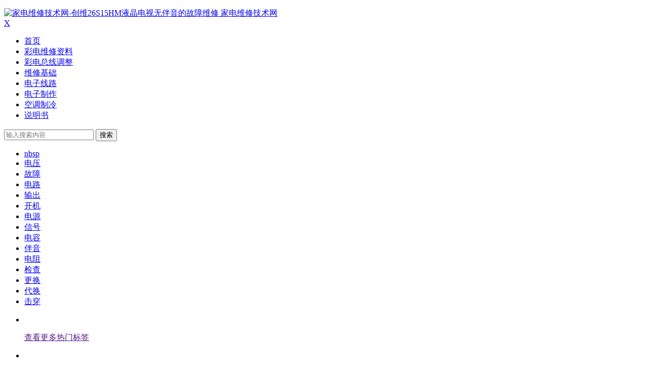

--- FILE ---
content_type: text/html; charset=utf-8
request_url: http://www.howtod.com/post/13192.html
body_size: 21716
content:

<!DOCTYPE html>
<html lang="zh-CN">

<head>
	<meta charset="UTF-8">
	<meta http-equiv="X-UA-Compatible" content="IE=edge,chrome=1">
	<meta name="viewport" content="width=device-width, initial-scale=1.0, maximum-scale=1.0, user-scalable=0">
	<title>创维26S15HM液晶电视无伴音的故障维修-创维彩电维修-家电维修技术网</title>
  <meta name="keywords" content="5800-A8M200-0000,无声音,5800-P26TQM-0110"/>
<meta name="description" content="接修一台创维26S15HM型液晶彩电，无图像、无伴音，白屏。拆开机壳，该机主板板号为5800-A8M200-0000。目测主板上无明显打火损坏元件。用万用表直流电压挡测插座CN12(上屏线插座)处无12V..."/>
<meta name="author" content="家电维修技术">
	<!--[if lt IE 9]><script src="http://www.howtod.com/zb_users/theme/ytecn_nana/script/html5-css3.js"></script><![endif]-->
	<link rel="stylesheet" rev="stylesheet" href="http://www.howtod.com/zb_users/theme/ytecn_nana/style/style.css" type="text/css" media="all" />
	<script src="http://www.howtod.com/zb_system/script/jquery-2.2.4.min.js"></script>
	<script src="http://www.howtod.com/zb_system/script/zblogphp.js"></script>
	<script src="http://www.howtod.com/zb_system/script/c_html_js_add.php"></script>
	<script src="http://www.howtod.com/zb_users/theme/ytecn_nana/script/custom.js" type="text/javascript"></script>
	<script src="http://www.howtod.com/zb_users/theme/ytecn_nana/script/slides.js" type="text/javascript"></script>
	<script src="http://www.howtod.com/zb_users/theme/ytecn_nana/script/stickySidebar.js" type="text/javascript"></script>
	<script src="http://www.howtod.com/zb_users/theme/ytecn_nana/script/script.js" type="text/javascript"></script>
		<script src="http://www.howtod.com/zb_users/theme/ytecn_nana/script/scrollmonitor.js" type="text/javascript"></script>
		<script src="http://www.howtod.com/zb_users/theme/ytecn_nana/script/3dtag.js" type="text/javascript"></script>
		<!--[if IE]>
<div class="tixing"><strong>温馨提示：感谢您访问本站，经检测您使用的浏览器为IE浏览器，为了获得更好的浏览体验，请使用Chrome、Firefox或其他浏览器。</strong>
</div>
<![endif]-->
	<link rel="stylesheet" id="font-awesome-four-css" href="http://www.howtod.com/zb_users/theme/ytecn_nana/fonts/fontawesome-all.css" type='text/css' media='all' />
		<style type="text/css"></style>
		</head>

<body class="article">
	<div id="page" class="hfeed site">
		<header id="masthead" class="site-header">
			<nav id="top-header">
				<div class="top-nav">
					<div id="user-profile">
											</div>
					<div class="menu-youshangjiao-container">
						<ul id="menu-youshangjiao" class="top-menu">
																				</ul>
					</div>
				</div>
			</nav><!-- #top-header -->
			<div id="menu-box">
				<div id="top-menu">
					<div class="logo-site">
						<div class="site-title">
							<a href="http://www.howtod.com/" title="家电维修技术网-创维26S15HM液晶电视无伴音的故障维修">
								<img src="http://www.howtod.com/zb_users/upload/2023/02/20230225184925167732216565271.png" width="220" height="50" alt="家电维修技术网-创维26S15HM液晶电视无伴音的故障维修" title="家电维修技术网-创维26S15HM液晶电视无伴音的故障维修" />
								<span>家电维修技术网</span>
							</a>
						</div>
					</div><!-- .logo-site -->
					<span class="nav-search"><i class="fas fa-search"></i></span>
					<div id="site-nav-wrap">
						<div id="sidr-close"><a href="#sidr-close" class="toggle-sidr-close">X</a></div>
						<nav id="site-nav" class="main-nav">
							<a href="#sidr-main" id="navigation-toggle" class="bars"><i class="fas fa-bars"></i></a>
							<div id="divNavBar-main">
								<ul id="menu-main" class="down-menu nav-menu">
									<li class="navbar-item"><a href="http://www.howtod.com/" title="首页">首页</a></li><li class="navbar-item"><a href="http://www.howtod.com/category-2.html" title="彩电维修资料">彩电维修资料</a></li><li class="navbar-item"><a href="http://www.howtod.com/category-3.html" title="彩电总线调整">彩电总线调整</a></li><li class="navbar-item"><a href="http://www.howtod.com/category-4.html" title="维修基础">维修基础</a></li><li class="navbar-item"><a href="http://www.howtod.com/category-5.html" title="电子线路">电子线路</a></li><li class="navbar-item"><a href="http://www.howtod.com/category-6.html" title="电子制作">电子制作</a></li><li class="navbar-item"><a href="http://www.howtod.com/category-7.html" title="空调制冷">空调制冷</a></li><li class="navbar-item"><a href="http://www.howtod.com/category-16.html" title="说明书">说明书</a></li>								</ul>
							</div>
						</nav>
					</div><!-- #site-nav-wrap -->
				</div><!-- #top-menu -->
			</div><!-- #menu-box -->
		</header><!-- #masthead -->
		<div id="main-search">
			<div id="searchbar">
				<form id="searchform" name="search" method="post" action="http://www.howtod.com/zb_system/cmd.php?act=search">
					<input type="text" name="q" placeholder="输入搜索内容">
					<button type="submit" id="searchsubmit">搜索</button>
				</form>
			</div>
			<div id="sstags" class="plxiaoshi">
				<ul id="alert_box_tags">
					<li class="alert_box_tags_item"><a href="http://www.howtod.com/tags-19.html" title="3170个话题" target="_blank" rel="nofollow">nbsp</a></li><li class="alert_box_tags_item"><a href="http://www.howtod.com/tags-14.html" title="2436个话题" target="_blank" rel="nofollow">电压</a></li><li class="alert_box_tags_item"><a href="http://www.howtod.com/tags-11.html" title="1912个话题" target="_blank" rel="nofollow">故障</a></li><li class="alert_box_tags_item"><a href="http://www.howtod.com/tags-131.html" title="1341个话题" target="_blank" rel="nofollow">电路</a></li><li class="alert_box_tags_item"><a href="http://www.howtod.com/tags-951.html" title="724个话题" target="_blank" rel="nofollow">输出</a></li><li class="alert_box_tags_item"><a href="http://www.howtod.com/tags-73.html" title="686个话题" target="_blank" rel="nofollow">开机</a></li><li class="alert_box_tags_item"><a href="http://www.howtod.com/tags-78.html" title="603个话题" target="_blank" rel="nofollow">电源</a></li><li class="alert_box_tags_item"><a href="http://www.howtod.com/tags-99.html" title="526个话题" target="_blank" rel="nofollow">信号</a></li><li class="alert_box_tags_item"><a href="http://www.howtod.com/tags-24.html" title="514个话题" target="_blank" rel="nofollow">电容</a></li><li class="alert_box_tags_item"><a href="http://www.howtod.com/tags-18.html" title="459个话题" target="_blank" rel="nofollow">伴音</a></li><li class="alert_box_tags_item"><a href="http://www.howtod.com/tags-71.html" title="410个话题" target="_blank" rel="nofollow">电阻</a></li><li class="alert_box_tags_item"><a href="http://www.howtod.com/tags-1083.html" title="311个话题" target="_blank" rel="nofollow">检查</a></li><li class="alert_box_tags_item"><a href="http://www.howtod.com/tags-885.html" title="301个话题" target="_blank" rel="nofollow">更换</a></li><li class="alert_box_tags_item"><a href="http://www.howtod.com/tags-93.html" title="287个话题" target="_blank" rel="nofollow">代换</a></li><li class="alert_box_tags_item"><a href="http://www.howtod.com/tags-784.html" title="271个话题" target="_blank" rel="nofollow">击穿</a></li>					<div class="clear"></div>
				</ul>
				<ul id="alert_box_more">
					<li class="alert_box_more_left"></li>
					<p class="alert_box_more_main"><a href="" target="_blank">查看更多热门标签</a></p>
					<li class="alert_box_more_right"></li>
				</ul>
			</div>
			<div class="clear"></div>
		</div>
				<nav class="breadcrumb"><a title="返回首页" href="http://www.howtod.com/">首页</a>&nbsp;&gt;&nbsp;<a href="http://www.howtod.com/category-27.html" target="_blank">创维彩电维修</a>&nbsp;&gt;&nbsp;正文</nav>		<div id="content" class="site-content">	
<div class="clear"></div>
	<div id="primary" class="content-area">
	<main id="main" class="site-main" role="main">
		        
<article id="post-13192" class="post-13192 post type-post status-publish format-standard hentry category-skyworth">
	<header class="entry-header">
		<h1 class="entry-title">创维26S15HM液晶电视无伴音的故障维修</h1>
		<div class="single_info">
						<span class="date">2022-11-07 18:09:28&nbsp;</span>
			<span class="views"> 阅读 1102 次 </span>
			<span class="comment">评论 0 条</span>
					</div>
	</header><!-- .entry-header -->

		<div class="entry-content">
		<div class="single-content">
									<fieldset>
				<legend><strong>摘要：</strong></legend>
				<p>
	   接修一台创维26S15HM型液晶彩电，无图像、无伴音，白屏。拆开机壳，该机主板板号为5800-A8M200-0000。目测主板上无明显打火损坏元件。用万用表直流电压挡测插座CN12(上屏线插座)处无12V</p>
			</fieldset>
									<p> &nbsp; &nbsp; &nbsp; 接修一台创维26S15HM型液晶彩电，无图像、无伴音，白屏。拆开机壳，该机主板板号为5800-A8M200-0000。目测主板上无明显打火损坏元件。用万用表直流电压挡测插座CN12(上屏线插座)处无12V屏供电，手摸主芯片无温升，判断主芯片未工作。先从主芯片供电查起，发现三端稳压块U5 (AS1117L-33) 输出端无3.3V电压，输入端电压约为0.2V(正常值为5V)，判断电源板上的5V供电异常。 </p> 
<p> &nbsp; &nbsp; &nbsp; 该机电源板板号为5800-P26TQM-0110。在路测+12V、+24V电压均正常，但无+5V电压，测三端稳压块D607(LM7805)输入端电压为8V正常，但输出端电压为0.2V明显偏低。更换D607后通电试机，+5V电压正常，蓝屏出现，输入视频信号，图像、伴音正常，故障排除。 </p>		</div>
		<div class="clear"></div>
		<div class="single_banquan">
			<strong>版权声明：</strong>本文为转载文章，版权归原作者所有，欢迎分享本文，转载请保留出处！<br />
			<!-- <strong>本文地址：</strong><a href="http://www.howtod.com/post/13192.html" title="创维26S15HM液晶电视无伴音的故障维修" target="_blank">http://www.howtod.com/post/13192.html</a><br />
						<strong>版权声明：</strong>本文为原创文章，版权归&nbsp;<a href="http://www.howtod.com/author-2.html" target="_blank">家电维修技术</a>&nbsp;所有，欢迎分享本文，转载请保留出处！
			 -->
		</div>
		<div class="clear"></div>
		
<div class="social-main">
		<div class="like clr"><a href="javascript:;" id="ytecn_nana_prise_id-13192" onclick="ytecn_nana_prise('13192')" class="am-icon-thumbs-o-up ytecn_nana_prise" title="好文！一定要点赞！"><i class="fas fa-thumbs-up"></i>点赞<span></span></a></div>
				<div class="bdsharebuttonbox">
		<span class="s-txt">分享：</span>
		<a href="#" class="bds_tsina" data-cmd="tsina" title="分享到新浪微博"></a>
		<a href="#" class="bds_qzone" data-cmd="qzone" title="分享到QQ空间"></a>
		<a href="#" class="bds_weixin" data-cmd="weixin" title="分享到微信"></a>
		<a href="#" class="bds_douban" data-cmd="douban" title="分享到豆瓣网"></a>
		<a href="#" class="bds_ty" data-cmd="ty" title="分享到天涯社区"></a>
		<a href="#" class="bds_more" data-cmd="more"></a>
	</div>
		<div class="clear"></div>
</div>		<div class="clear"></div>
		<div class="post-navigation">
			<div class="post-previous">
								<a href="http://www.howtod.com/post/13191.html" rel="prev"><span>PREVIOUS:</span>创维5800-P19TBN-01二合一电源板背光不亮的维修</a>
							</div>
			<div class="post-next">
								<a href="http://www.howtod.com/post/10836.html" rel="next"><span>NEXT:</span>液晶电视逻辑板故障维修一例</a>
							</div>
		</div>
		<nav class="nav-single-c">
			<nav class="navigation post-navigation" role="navigation">
				<h2 class="screen-reader-text">文章导航</h2>
				<div class="nav-links">
										<div class="nav-previous"> <a href="http://www.howtod.com/post/13191.html" rel="prev"><span class="meta-nav-r" aria-hidden="true"><i class="fas fa-angle-left"></i></span></a> </div>
															<div class="nav-next"> <a href="http://www.howtod.com/post/10836.html" rel="next"><span class="meta-nav-l" aria-hidden="true"><i class="fas fa-angle-right"></i></span> </a> </div>
									</div>
			</nav>
		</nav>
	</div><!-- .entry-content -->
</article><!-- #post -->

<div class="tab-site">
	<div id="layout-tab">
		<div class="tit">
			<span class="name">相关文章</span>
			<span class="plxiaoshi"><span class="keyword">
					关键词：<a href="http://www.howtod.com/tags-6588.html" target="_blank" rel="tag">5800-A8M200-0000</a><a href="http://www.howtod.com/tags-748.html" target="_blank" rel="tag">无声音</a><a href="http://www.howtod.com/tags-6542.html" target="_blank" rel="tag">5800-P26TQM-0110</a></span></span>
		</div>
		<ul class="tab-bd">
									<li><span class="post_spliter">•</span><a href="http://www.howtod.com/post/13309.html" target="_blank">创维47E600Y液晶电视无伴音的故障维修</a></li>
									<li><span class="post_spliter">•</span><a href="http://www.howtod.com/post/17585.html" target="_blank">乐华TSUMV36KU机芯液晶电视电路原理与维修</a></li>
									<li><span class="post_spliter">•</span><a href="http://www.howtod.com/post/17579.html" target="_blank">TCL L40F19FBD液晶电视有图像无声音的维修</a></li>
									<li><span class="post_spliter">•</span><a href="http://www.howtod.com/post/17570.html" target="_blank">TCL L40F3300B液晶电视观看数分钟后无声音的通病维修</a></li>
									<li><span class="post_spliter">•</span><a href="http://www.howtod.com/post/3023.html" target="_blank">组装机采用TP.RD8501 P67主板红灯亮不开机的维修</a></li>
									<li><span class="post_spliter">•</span><a href="http://www.howtod.com/post/17554.html" target="_blank">TCL L40F3309B液晶电视热机状态下无声音的维修</a></li>
									<li><span class="post_spliter">•</span><a href="http://www.howtod.com/post/7370.html" target="_blank">长虹LT42710FHD液晶电视开机暗屏的故障维修</a></li>
									<li><span class="post_spliter">•</span><a href="http://www.howtod.com/post/17549.html" target="_blank">TCL LCD32K73液晶电视AV1通道声音不良的维修</a></li>
											</ul>
	</div>
</div>
<div class="clear"></div>
<!-- <p class="no-comments">评论已关闭！</p>
 -->            	
	</main><!-- .site-main -->
	</div><!-- .content-area -->
<div id="sidebar" class="widget-area">	



<aside id="divPrevious" class="widget widget_previous"><h3 class="widget-title"><span class="cat">最近发表</span></h3>




<div class="new_cat" id="new_cat"><ul>
<li class="clr"><a href="http://www.howtod.com/post/13308.html"  title="创维40X6液晶电视开机三无的故障维修" target="_blank"><div class="time"><span class="r">27</span>/<span class="y">02月</span></div><div class="title">创维40X6液晶电视开机三无的故障维修</div></a></li>
<li class="clr"><a href="http://www.howtod.com/post/13309.html"  title="创维47E600Y液晶电视无伴音的故障维修" target="_blank"><div class="time"><span class="r">26</span>/<span class="y">02月</span></div><div class="title">创维47E600Y液晶电视无伴音的故障维修</div></a></li>
<li class="clr"><a href="http://www.howtod.com/post/17599.html"  title="TCL液晶电视TV3205-ZC02-01(A)电源板电路原理与故障维修" target="_blank"><div class="time"><span class="r">26</span>/<span class="y">02月</span></div><div class="title">TCL液晶电视TV3205-ZC02-01(A)电源板电路原理与故障维修</div></a></li>
<li class="clr"><a href="http://www.howtod.com/post/7384.html"  title="长虹UD42C6080iD液晶电视电源指示灯闪不开机的维修" target="_blank"><div class="time"><span class="r">25</span>/<span class="y">02月</span></div><div class="title">长虹UD42C6080iD液晶电视电源指示灯闪不开机的维修</div></a></li>
<li class="clr"><a href="http://www.howtod.com/post/13307.html"  title="创维42E380S液晶电视指示灯绿灯亮无背光" target="_blank"><div class="time"><span class="r">25</span>/<span class="y">02月</span></div><div class="title">创维42E380S液晶电视指示灯绿灯亮无背光</div></a></li>
<li class="clr"><a href="http://www.howtod.com/post/5105.html"  title="三星UA50F5080AR液晶电视红灯瞬间闪烁而后常亮不开机" target="_blank"><div class="time"><span class="r">25</span>/<span class="y">02月</span></div><div class="title">三星UA50F5080AR液晶电视红灯瞬间闪烁而后常亮不开机</div></a></li>
</ul></div>

<div class="clear"></div>

</aside>

<aside id="divTags" class="widget widget_tags"><h3 class="widget-title"><span class="cat">标签列表</span></h3>









<div id="tag_cloud_widget">

	
		<a href="http://www.howtod.com/tags-19.html" title="23个话题" target="_blank" rel="nofollow">nbsp</a>

	
		<a href="http://www.howtod.com/tags-14.html" title="21个话题" target="_blank" rel="nofollow">电压</a>

	
		<a href="http://www.howtod.com/tags-73.html" title="20个话题" target="_blank" rel="nofollow">开机</a>

	
		<a href="http://www.howtod.com/tags-11.html" title="17个话题" target="_blank" rel="nofollow">故障</a>

	
		<a href="http://www.howtod.com/tags-1083.html" title="13个话题" target="_blank" rel="nofollow">检查</a>

	
		<a href="http://www.howtod.com/tags-24.html" title="11个话题" target="_blank" rel="nofollow">电容</a>

	
		<a href="http://www.howtod.com/tags-7.html" title="7个话题" target="_blank" rel="nofollow">行管</a>

	
		<a href="http://www.howtod.com/tags-78.html" title="7个话题" target="_blank" rel="nofollow">电源</a>

	
		<a href="http://www.howtod.com/tags-784.html" title="7个话题" target="_blank" rel="nofollow">击穿</a>

	
		<a href="http://www.howtod.com/tags-99.html" title="6个话题" target="_blank" rel="nofollow">信号</a>

	
		<a href="http://www.howtod.com/tags-131.html" title="6个话题" target="_blank" rel="nofollow">电路</a>

	
		<a href="http://www.howtod.com/tags-12.html" title="5个话题" target="_blank" rel="nofollow">高压包</a>

	
		<a href="http://www.howtod.com/tags-18.html" title="5个话题" target="_blank" rel="nofollow">伴音</a>

	
		<a href="http://www.howtod.com/tags-71.html" title="5个话题" target="_blank" rel="nofollow">电阻</a>

	
		<a href="http://www.howtod.com/tags-68.html" title="4个话题" target="_blank" rel="nofollow">负载</a>

	
		<a href="http://www.howtod.com/tags-340.html" title="4个话题" target="_blank" rel="nofollow">光栅</a>

	
		<a href="http://www.howtod.com/tags-951.html" title="4个话题" target="_blank" rel="nofollow">输出</a>

	
		<a href="http://www.howtod.com/tags-1050.html" title="4个话题" target="_blank" rel="nofollow">存储器</a>

	
		<a href="http://www.howtod.com/tags-9.html" title="3个话题" target="_blank" rel="nofollow">焊点</a>

	
		<a href="http://www.howtod.com/tags-63.html" title="3个话题" target="_blank" rel="nofollow">晶振</a>

	
</div>




<div class="clear"></div>

</aside>	
</div>
</div>
<div class="clear"></div>
<div id="footer">
    <div class="foot">
                <div class="ps">
            <div class="p p2">
                <div class="p-content">
<!--                    <p class="t2">站点相关</p> -->
                    <ul></ul>
                </div>
                <div class="clear"></div>
                <div class="site-info"<!--  style="text-align:center" -->Copyright © 2023 Howtod.com  <a href="https://beian.miit.gov.cn/" target="_blank" rel="external nofollow noopener">浙ICP备16006877号-11</a><!--<span class="footer-tag">&nbsp; | &nbsp; Theme by zbpNana&nbsp; | &nbsp; Powered by Z-BlogPHP --></span></div>
            </div>
            <div class="p p3">
                <div class="p-content">
                    <!-- <p class="t2">欢迎您关注我们</p> -->
                    <div class="qcode clearfix">
                        <!-- <div class="img-container">
                            <img alt="公众号二维码" src="">
                        </div> -->
                        <div class="link-container">
                                                    </div>
                    </div>
                </div>
            </div>
        </div>
    </div>
</div>
<div class="tools">
    <a class="tools_top" title="返回顶部"></a>
<!--         <a class="tools_comments" title="发表评论"></a>
     -->
</div>
<script>
    window._bd_share_config = {
        "common": {
            "bdSnsKey": {},
            "bdText": "",
            "bdMini": "2",
            "bdMiniList": false,
            "bdPic": "",
            "bdStyle": "1",
            "bdSize": "32"
        },
        "share": {}
    };
    with(document) 0[(getElementsByTagName('head')[0] || body).appendChild(createElement('script')).src = 'http://bdimg.share.baidu.com/static/api/js/share.js?v=89860593.js?cdnversion=' + ~(-new Date() / 36e5)];
</script>
<script src="http://www.howtod.com/zb_users/theme/ytecn_nana/script/superfish.js" type="text/javascript"></script>
</div>
</body>

</html><!--1,119.36 ms , 16 queries , 3014kb memory , 0 error-->